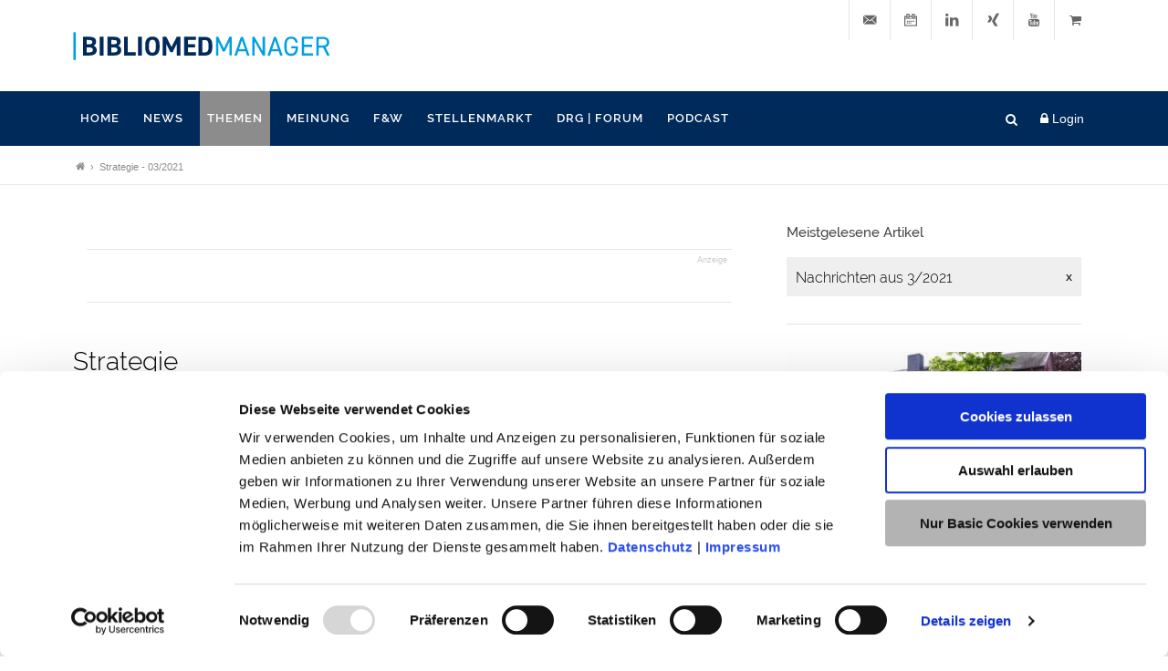

--- FILE ---
content_type: text/html; charset=utf-8
request_url: https://www.bibliomedmanager.de/strategie/2021/03
body_size: 11545
content:
<!DOCTYPE html>
<html dir="ltr" lang="de-DE">
<head>

<meta charset="utf-8">
<!-- 
	- - - - - - - - - - - - - - - - - - - - - - - - - - - - - - - - - - - - - - - - - - - - - - - - - - - - -
	
	                                                   .:/+//-`        `-:/++/:`
	                                                `+yhhhhhhhhy+-  `:oyhhhhhhhhs:
	                                               .yhhhhhhhhhhhhhs+yhhhhhhhhhhhhh+
	yMMMMMN`  +MMMMMy   dMMMMM` dMMMMMMMMMMMMMd    shhhhhhhhhhhhhhhhhhhhhhhhhhhhhhh-
	 yMMMMN`  +MMMMMy   dMMMMm` dMMMMMMMMMMMMMd    hhhhhhhhhhhhhhhhhhhhhhhhhhhhhhhh/
	 .NMMMMo  dMMMMMM. -MMMMM/  dMMMMd             yhhhhhhhhhhhhhhhhhhhhhhhhhhhhhhh:
	  oMMMMN`-MMMMMMMs yMMMMm   dMMMMs             :hhhhhhhhhhhhhhhhhhhhhhhhhhhhhhs`
	  `mMMMMoyMMMMMMMN-MMMMM/   dMMMMNmmmmm+        /hhhhhhhhhhhhhhhhhhhhhhhhhhhhy.
	   /MMMMNNMMMsMMMMNMMMMd    dMMMMMMMMMM+         :yhhhhhhhhhhhhhhhhhhhhhhhhho`
	    dMMMMMMMN`dMMMMMMMM:    dMMMMh                .ohhhhhhhhhhhhhhhhhhhhhhy:`
	    -MMMMMMMy /MMMMMMMd     dMMMMs                  -shhhhhhhhhhhhhhhhhhy+`
	     yMMMMMM: `NMMMMMM:     dMMMMNddddddddy          `-ohhhhhhhhhhhhhhy+.
	     .NMMMMm   sMMMMMh      dMMMMMMMMMMMMMd            `-oyhhhhhhhhhy/.
	                                                          -oyhhhhhs/`
	                                                            .+yhs:`
	                                                              .:.
	           MMMMMMMMMMMMMMMM :NMMMMo   .mMMMMh` sMMMMMMMMMMMNd      hNMMMMMMMNdo    MMMMMMMMMMMMMs
	           mmmmmMMMMMNmmmmm  /MMMMM: `hMMMMd`  sMMMMMmmmmMMMMMs   MMMMMmdmNMMMMd   mmmmmNMMMMMMMs
	                dMMMMs        +MMMMN.sMMMMd.   sMMMMd    oMMMMM :MMMMM/`  -mMMMMs     -odMMMMNdo.
	                dMMMMo         oMMMMmMMMMm.    sMMMMd    oMMMMM +MMMMM     yMMMMd    yMMMMMMMd/`
	                dMMMMo          sMMMMMMMN.     sMMMMMmmmNMMMMN  +MMMMM     yMMMMd    -dMNmNMMMMd.
	                dMMMMo           yMMMMMN-      sMMMMMMMMMMNmy   +MMMMM     yMMMMd          hMMMMh
	                dMMMMo            MMMMMo       sMMMMm           /MMMMM.    dMMMMh  hhhhs   sMMMMN
	                dMMMMo            MMMMM+       sMMMMd           `mMMMMms+odMMMMM:  MMMMMy+sMMMMMs
	                dMMMMo            MMMMM+       sMMMMd            `yMMMMMMMMMMMm:   /mMMMMMMMMMNs
	                dMMMMo            MMMMM+       sMMMMd              .+ydmmmmho-      /sdmmmmmdy+`
	
	
	
	Auch unter der Haube geht’s bei uns mit Leidenschaft zu.
	© SCHAFFRATH ⋅|⋅ Deine TYPO3-Agentur ⋅|⋅ www.schaffrath.de/digital
	
	✔erfahren  ✔agil  ✔zertifiziert  ✔partnerschaftlich
	
	- - - - - - - - - - - - - - - - - - - - - - - - - - - - - - - - - - - - - - - - - - - - - - - - - - - - -

	This website is powered by TYPO3 - inspiring people to share!
	TYPO3 is a free open source Content Management Framework initially created by Kasper Skaarhoj and licensed under GNU/GPL.
	TYPO3 is copyright 1998-2026 of Kasper Skaarhoj. Extensions are copyright of their respective owners.
	Information and contribution at https://typo3.org/
-->


<link rel="shortcut icon" href="/typo3conf/ext/lns_sitepackage_bibman/Resources/Public/Images/favicon.ico" type="image/vnd.microsoft.icon">
<title>Strategie - 03/2021</title>
<meta name="generator" content="TYPO3 CMS" />
<meta name="description" content="Krankenhausmanagement: Alle Artikel aus dem Ressort Strategie " />
<meta name="keywords" content="Krankenhaus, Krankenhäuser, Klinik, Kliniken, Gesundheitswesen, Gesundheitswirtschaft, Medizin, Krankenkassen, Gesundheitspolitik, f&amp;w, führen und wirtschaften im Krankenhaus, Krankenhauspolitik, Gesundheitsreform" />
<meta name="robots" content="noindex,follow" />
<meta name="viewport" content="width=device-width, initial-scale=1.0001, minimum-scale=1.0001, maximum-scale=2.0001, user-scalable=yes" />
<meta http-equiv="content-security-policy" content="connect-src 'self' *.cloudfront.net consentcdn.cookiebot.com *.slideslive.com slideslive.com akamaihd.net analytics.edgekey.net bibliomed.de *.bibliomed.de ca.video-cdn.net c.video-cdn.net d.video-cdn.net dl.edge-cdn.net fonts.googleapis.com fonts.gstatic.com ma1081-r.analytics.edgekey.net *.google-analytics.com www.w3.org youtube.com bs.serving-sys.com *.revive-adserver.net track.adform.net *.g.doubleclick.net *.analytics.google.com *.linkedin.com agen-assets.ftstatic.com" />
<meta property="og:site_name" content="BibliomedManager - Fachwissen für Entscheider im Krankenhaus" />
<meta property="og:title" content="Strategie - 03/2021" />
<meta property="og:type" content="article" />
<meta property="og:updated_time" content="2020-07-30T15:28:47+02:00" />
<meta property="og:description" content="Krankenhausmanagement: Alle Artikel aus dem Ressort Strategie " />
<meta name="twitter:title" content="Strategie - 03/2021" />
<meta name="twitter:description" content="Krankenhausmanagement: Alle Artikel aus dem Ressort Strategie " />
<meta name="twitter:card" content="summary" />
<meta name="twitter:type" content="article" />
<meta name="format-detection" content="telephone=no" />
<meta name="access-control-allow-origin" content="www.google-analytics.com" />


<link rel="stylesheet" type="text/css" href="/typo3temp/assets/compressed/merged-b0c741e172a8798bafe7ab0411609a83-3d6906b1d436ecdf2fa1a6d6d0a3866c.css.gzip?1769160831" media="all">



<script src="https://consent.cookiebot.com/uc.js?cbid=f066d473-b441-4c90-8150-5440afb58360&amp;blockingmode=auto&amp;culture=DE" type="text/javascript" async="async"></script>

<script src="/typo3temp/assets/compressed/merged-05030ef40ab410237692c50d37794281-35ad281a2b4dd4d4e54fbcdce8f3e2ac.js.gzip?1769160828"></script>

<script>
/*<![CDATA[*/
/*cookie-consent*/
var tt = 'ga', tracking = false;
/* Google Analytics */
var googleCode = 'UA-46059640-1', ga = null;function trackingInit() {  if(!ga) {    (function(i,s,o,g,r,a,m){i['GoogleAnalyticsObject']=r;i[r]=i[r]||function(){    (i[r].q=i[r].q||[]).push(arguments)},i[r].l=1*new Date();a=s.createElement(o),    m=s.getElementsByTagName(o)[0];a.async=1;a.src=g;m.parentNode.insertBefore(a,m)    })(window,document,'script','https://www.google-analytics.com/analytics.js','ga');    ga('create', googleCode, 'auto');    ga('set', 'anonymizeIp', true);    ga('require', 'linkid');  }  ga('send', 'pageview');  tracking = true;}
window.addEventListener('CookiebotOnLoad', function() {  window.CookieConsent.mutateEventListeners = false;});function setConsent() {  if (typeof Cookiebot != 'undefined'  && Cookiebot.consent.statistics) {trackingInit();  }}window.addEventListener('CookiebotOnAccept', setConsent);setConsent()
/* extended tracking */
var analyse = document.createElement('script');analyse.src = '/typo3conf/ext/lns_cookiebot/Resources/Public/JavaScript/analyse.js';document.head.appendChild(analyse);

/*]]>*/
</script>


            <style>
                .newsimage img { width: 100%; }
                .newsimage .focuspoint img { width: 100%;}
            </style><script data-cookieconsent="ignore" src="/typo3conf/ext/lns_sitepackage_bibman/Resources/Public/Vendor/Jquery/jquery-2.2.2.min.js"></script>            <!-- Google tag (gtag.js) -->
            <script async src="https://www.googletagmanager.com/gtag/js?id=G-XKV4J3N0V8" type="text/plain" data-cookieconsent="statistics, marketing"></script>
            <script type="text/plain" data-cookieconsent="statistics, marketing">
            window.dataLayer = window.dataLayer || [];
            function gtag(){dataLayer.push(arguments);}
            gtag('js', new Date());
            gtag('config', 'G-XKV4J3N0V8');
            </script>
<link rel="canonical" href="https://www.bibliomedmanager.de/strategie/2021/03"/>


</head>
<body class="subpage">

	<a id="top" title="Nach oben"></a>

	
		<div class="body-overlay"></div>
		
	

	<div class="popup-window-welcome">
	<div class="body-overlay-popup"></div>
	<div class="popup-text">
		<div class="close">x</div>
		<!-- sdfsdfsdff:cObject typoscriptObjectPath="lib.welcome" />-->
	</div>
</div>

	

<header class="header sticky-style-2">
	<div class="container">
		<div class="row">
			<div class="col-12 col-sm-6 col-md-6 col-lg-6 col-xl-6">
				<div class="logo">
					
	<div class="header-logo ">
		<a class="logolink standard-logo" href="/">
			
					<img class="logoimage-de" title="BibliomedManager" alt="Logo BibliomedManager" src="/typo3conf/ext/lns_sitepackage_bibman/Resources/Public/Images/logo/Bibliomed_Manager_1zeilig_RGB.svg" width="382" height="42" />
				
		</a>

		
	</div>

				</div>
			</div>
			<div class="col-12 col-sm-6 col-md-6 col-lg-6 col-xl-6 hidden-xs">
				<div id="top-bar">
					<div class="lns-socialbuttons">
						
	<ul>
		
    
        
            <li class="metaitem ">
                <a class="lns-socialbutton" href="/newsletteranmeldung" target="_self">
                    
                    <span class="ts-icon"><i class="icon-email3"></i></span><span class="ts-text">Newsletter</span>
                </a>
            </li>
        
            <li class="metaitem ">
                <a class="lns-socialbutton" href="/veranstaltungen" target="_self">
                    
                    <span class="ts-icon"><i class="icon-calendar"></i></span><span class="ts-text">Veranstaltungen</span>
                </a>
            </li>
        
            <li class="metaitem ">
                <a class="lns-socialbutton" href="https://www.linkedin.com/company/fuw-krankenhaus/" target="_blank">
                    
                    <span class="ts-icon"><i class="icon-linkedin"></i></span><span class="ts-text">Linkedin</span>
                </a>
            </li>
        
            <li class="metaitem ">
                <a class="lns-socialbutton" href="https://www.xing.com/news/pages/bibliomedmanager-873" target="_blank">
                    
                    <span class="ts-icon"><i class="icon-xing"></i></span><span class="ts-text">Xing</span>
                </a>
            </li>
        
            <li class="metaitem ">
                <a class="lns-socialbutton" href="https://www.youtube.com/user/BibliomedVerlag" target="_blank">
                    
                    <span class="ts-icon"><i class="icon-youtube"></i></span><span class="ts-text">YouTube</span>
                </a>
            </li>
        
            <li class="metaitem ">
                <a class="lns-socialbutton" href="https://shop.bibliomed.de" target="_blank">
                    
                    <span class="ts-icon"><i class="icon-shopping-cart"></i></span><span class="ts-text">Shop</span>
                </a>
            </li>
        
    


		
	</ul>

					</div>
				</div>
			</div>
		</div>
	</div>

	<div class="main-nav clearfix stickyelement" style="z-index:10" data-offsetTop="0" data-elementWrapper="#header" data-excludeClasses="mainmenu-isopen">
		<div class="naviarea">
			<div class="container">
				<div class="lns-nav-trigger menu-trigger">
					<div class="bars"></div>
					<div class="bars"></div>
					<div class="bars"></div>
				</div>
				<div class="lns-nav-trigger lns-nav-close-overlay"></div>

				<div class="flex">
					<div class="trigger-part">
						<div id="side-panel-trigger" class="side-panel-trigger">
							
	<i class="icon-lock3"></i> Login

						</div>
						<div class="lns-searchfield clearfix">
							
	<a class="lns-searchfield-trigger clearfix" href="#">
		<i class="icon-search3"></i><i class="icon-line-cross"></i>
	</a>
	<form class="tx-solr-search-form-pi-results" method="get" action="/suche/" accept-charset="utf-8" rel="nofollow">
		<fieldset>
			<input type="text" class="tx-solr-q lns-solr-livesearch" autocomplete="off" name="q" placeholder="Suchbegriff"/>
			<input type="hidden" name="id" value="471" />
		</fieldset>
	</form>
	<div class="lns-solr-livesearchresult hidden">
		<div class="lns-noresult hidden"><p>Es werden keine Suchergebnisse gefunden</p></div>
		<div class="lns-result hidden"></div>
	</div>

						</div>
					</div>

					<nav id="lns-nav">
						<div class="logo hidden-lg hidden-xl">
							
	<div class="header-logo ">
		<a class="logolink standard-logo" href="/">
			
					<img class="logoimage-de" title="BibliomedManager" alt="Logo BibliomedManager" src="/typo3conf/ext/lns_sitepackage_bibman/Resources/Public/Images/logo/Bibliomed_Manager_1zeilig_RGB.svg" width="382" height="42" />
				
		</a>

		
	</div>

						</div>
						<div class="main-menu">
							<ul class="lvl-0">
								


    
        
    
        <li class=" ">
            <a href="/" target="_self">Home</a>
            
        </li>
    

    
        
    
        <li class="sub ">
            <a href="/news-des-tages" target="_self">News</a>
            
                
    
        <ul class="lvl-1">
            
                <li class="menutitle sub-col sub ">
                    <a class="title" href="/news-des-tages" target="_self">News</a>

                    
                    
                    
                    

                    <div>
                        
                            <ul class="lvl-2">
                                
                                    <li class="sub ">
                                        <a href="/news-des-tages" target="_self">
                                        News des Tages
                                        </a>
                                    </li>
                                
                                    <li class="sub ">
                                        <a href="/klinik-personalia" target="_self">
                                        Klinik-Personalia
                                        </a>
                                    </li>
                                
                            </ul>
                        
                    </div>
                </li>
            
                <li class="menutitle sub-col sub ">
                    <a class="title" href="/newsletteranmeldung" target="_self">Newsletter</a>

                    
                    
                    
                    

                    <div>
                        
                            <ul class="lvl-2">
                                
                                    <li class="sub ">
                                        <a href="/newsletteranmeldung" target="_self">
                                        Newsletter abonnieren
                                        </a>
                                    </li>
                                
                            </ul>
                        
                    </div>
                </li>
            
        </ul>
    

            
        </li>
    

    
        
    
        <li class="sub active">
            <a href="/themenseiten" target="_self">Themen</a>
            
                
    
        <ul class="lvl-1">
            
                <li class="menutitle sub-col sub active">
                    <a class="title" href="/politik" target="_self">Rubriken</a>

                    
                    
                    
                    

                    <div>
                        
                            <ul class="lvl-2">
                                
                                    <li class="sub ">
                                        <a href="/politik" target="_self">
                                        Politik
                                        </a>
                                    </li>
                                
                                    <li class="sub active">
                                        <a href="/strategie" target="_self">
                                        Strategie
                                        </a>
                                    </li>
                                
                                    <li class="sub ">
                                        <a href="/controlling" target="_self">
                                        Controlling
                                        </a>
                                    </li>
                                
                                    <li class="sub ">
                                        <a href="/finanzen" target="_self">
                                        Finanzen
                                        </a>
                                    </li>
                                
                                    <li class="sub ">
                                        <a href="/recht" target="_self">
                                        Recht
                                        </a>
                                    </li>
                                
                                    <li class="sub ">
                                        <a href="/psych" target="_self">
                                        Psych
                                        </a>
                                    </li>
                                
                                    <li class="sub ">
                                        <a href="/personal" target="_self">
                                        Personal
                                        </a>
                                    </li>
                                
                                    <li class="sub ">
                                        <a href="/innovation" target="_self">
                                        Innovation
                                        </a>
                                    </li>
                                
                                    <li class="sub ">
                                        <a href="/reha" target="_self">
                                        Reha
                                        </a>
                                    </li>
                                
                            </ul>
                        
                    </div>
                </li>
            
                <li class="menutitle sub-col sub ">
                    <a class="title" href="/themenseiten" target="_self">Themenseiten</a>

                    
                    
                    
                    

                    <div>
                        
                            <ul class="lvl-2">
                                
                                    <li class="sub ">
                                        <a href="/krankenhausreform" target="_self">
                                        Krankenhausreform
                                        </a>
                                    </li>
                                
                                    <li class="sub ">
                                        <a href="/bgm-1" target="_self">
                                        Personal
                                        </a>
                                    </li>
                                
                                    <li class="sub ">
                                        <a href="/notfallversorgung" target="_self">
                                        Notfallversorgung
                                        </a>
                                    </li>
                                
                                    <li class="sub ">
                                        <a href="/themenseiten" target="_self">
                                        Alle Themenseiten
                                        </a>
                                    </li>
                                
                            </ul>
                        
                    </div>
                </li>
            
                <li class="menutitle sub-col sub ">
                    <a class="title" href="/klinikranking" target="_self">Klinikmarkt</a>

                    
                    
                    
                    

                    <div>
                        
                            <ul class="lvl-2">
                                
                                    <li class="sub ">
                                        <a href="/klinikranking" target="_self">
                                        f&amp;w-Curacon-Klinik-Ranking
                                        </a>
                                    </li>
                                
                                    <li class="sub ">
                                        <a href="/fusionsradar" target="_self">
                                        f&amp;w-Curacon-Fusionsradar
                                        </a>
                                    </li>
                                
                            </ul>
                        
                    </div>
                </li>
            
        </ul>
    

            
        </li>
    

    
        
    
        <li class=" ">
            <a href="/meinung" target="_self">Meinung</a>
            
        </li>
    

    
        
    
        <li class="sub ">
            <a href="/zeitschriften" target="_self">f&amp;w</a>
            
                
    
        <ul class="lvl-1">
            
                <li class="menutitle sub-col sub ">
                    <a class="title" href="/zeitschriften/fw" target="_self">f&amp;w</a>

                    
                    
                        <div class="image-navi">

<div class="tx-lns-issuearchive"><a href="/fw/ausgabe/1-2026-ambulantisierung"><img alt="Zeitschriftencover" src="/fileadmin/_processed_/9/f/csm_01_2026_Titel_fuw_rgb_08d58ccfbe.jpg" width="90" height="128" /></a></div>

</div>
                    
                    
                    

                    <div>
                        
                            <ul class="lvl-2">
                                
                                    <li class="sub ">
                                        <a href="/fw/heftarchiv" target="_self">
                                        Heftarchiv
                                        </a>
                                    </li>
                                
                                    <li class="sub ">
                                        <a href="/zeitschriften/fw/fachartikel" target="_self">
                                        Fachartikel
                                        </a>
                                    </li>
                                
                                    <li class="sub ">
                                        <a href="https://shop.bibliomed.de/medien/zeitschriften-management/fuehren-wirtschaften.html" target="_blank">
                                        Abo bestellen
                                        </a>
                                    </li>
                                
                                    <li class="sub ">
                                        <a href="https://bibliomed.de/mediadaten-fw" target="_blank">
                                        Mediadaten
                                        </a>
                                    </li>
                                
                                    <li class="sub ">
                                        <a href="/40-jahre-fundw" target="_self">
                                        40 Jahre f&amp;w
                                        </a>
                                    </li>
                                
                            </ul>
                        
                    </div>
                </li>
            
        </ul>
    

            
        </li>
    

    
        
    
        <li class=" ">
            <a href="/stellenmarkt" target="_self">Stellenmarkt</a>
            
        </li>
    

    
        
    
        <li class=" ">
            <a href="/drgforum/news" target="_self">DRG | FORUM</a>
            
        </li>
    

    
        
    
        <li class=" ">
            <a href="/podcast" target="_self">Podcast</a>
            
        </li>
    

    














							</ul>
							<div class="metanavi mobilemenu hidden-lg hidden-xl">
								
	<ul>
		
    
        
            <li class="metaitem ">
                <a class="lns-socialbutton" href="/newsletteranmeldung" target="_self">
                    
                    <span class="ts-icon"><i class="icon-email3"></i></span><span class="ts-text">Newsletter</span>
                </a>
            </li>
        
            <li class="metaitem ">
                <a class="lns-socialbutton" href="/veranstaltungen" target="_self">
                    
                    <span class="ts-icon"><i class="icon-calendar"></i></span><span class="ts-text">Veranstaltungen</span>
                </a>
            </li>
        
            <li class="metaitem ">
                <a class="lns-socialbutton" href="https://www.linkedin.com/company/fuw-krankenhaus/" target="_blank">
                    
                    <span class="ts-icon"><i class="icon-linkedin"></i></span><span class="ts-text">Linkedin</span>
                </a>
            </li>
        
            <li class="metaitem ">
                <a class="lns-socialbutton" href="https://www.xing.com/news/pages/bibliomedmanager-873" target="_blank">
                    
                    <span class="ts-icon"><i class="icon-xing"></i></span><span class="ts-text">Xing</span>
                </a>
            </li>
        
            <li class="metaitem ">
                <a class="lns-socialbutton" href="https://www.youtube.com/user/BibliomedVerlag" target="_blank">
                    
                    <span class="ts-icon"><i class="icon-youtube"></i></span><span class="ts-text">YouTube</span>
                </a>
            </li>
        
            <li class="metaitem ">
                <a class="lns-socialbutton" href="https://shop.bibliomed.de" target="_blank">
                    
                    <span class="ts-icon"><i class="icon-shopping-cart"></i></span><span class="ts-text">Shop</span>
                </a>
            </li>
        
    


		
	</ul>

							</div>
						</div>
					</nav>
				</div>
			</div>
		</div>
	</div>
</header>


<div class="popup-login">
	<div class="login-overlay">
		<div class="container container-popuplogin">
			<div id="side-panel-trigger-close" class="side-panel-trigger">
				<a href="#"><i class="icon-line-cross"></i></a>
			</div>

			


<div class="side-panel-wrap">
	
	<h2>Login</h2>
	
		<div class="user">
			<div class="fe-login" data-state="user">
				

<div class="sitepackage-extension grid-container-col-1 item-count-3 ">

	<div id="c134406" class="row  with-margin-left-right    ">

		

		
			
			<div class="col-12 col-sm-12 col-md-12 col-lg-12 col-xl-12 grid-element-col grid-element-col-1  ">
				

<div id="c153431" class="lns-sitepackage frame frame-default frame-type-html frame-layout-0    default-margin"><div class=""><style>
.fe-login p.title-h4, .fe-login .welcome {
display: none;
}
</style></div><div class="clearfix"></div></div>



<div id="c120956" class="lns-sitepackage frame frame-default frame-type-textmedia frame-layout-0 lns-js-login-txt   with-margin-left-right"><div class=""><div class="ce-textpic ce-right ce-intext"><div class="ce-bodytext"><p><strong>Sie haben eigene Zugangsdaten?</strong><br> Dann können Sie sich nachfolgend damit einloggen.</p></div></div></div><div class="clearfix"></div></div>



<div id="c121043" class="lns-sitepackage frame frame-default frame-type-felogin_login frame-layout-0    with-margin-left-right"><div class="">

<div class="fe-login login" data-state="!authenticated" style="display: none">
    

    

    <div class="status">
        
                <p class="title-h4">
User login

</p>
                <p class="welcome">
Enter your username and password here in order to log in on the website

</p>
            
    </div>

    
            <form target="_top" action="/login" method="POST">
                
    <fieldset>
        <legend class="hidden">Login</legend>

        <div class="input-fields">
            <div>
                <label>
                    Benutzername:
                    <input type="text" name="user" />
                </label>
            </div>
        </div>
        <div class="input-fields">
            <div>
                <label>
                    Passwort:
                    <input data-rsa-encryption="" type="password" name="pass" value="" />
                </label>
            </div>
        </div>

        

        <div>
            <input type="submit" value="Login" name="submit" />
        </div>

        <div class="felogin-hidden">
            <input type="hidden" name="logintype" value="login" />
            <input type="hidden" name="pid" value="255@91bba80756ac43dee7aa82170e83451f4aff1a08" />
            
            
            
            

            
        </div>
    </fieldset>

            </form>
        
    
        <a href="/login/passwort-vergessen">
            
Passwort vergessen?


        </a>

        
    
</div>



<div class="fe-login logout" data-state="authenticated" style="display: none">
    

    <div class="status">
        <p class="title-h3">
Aktueller Status

</p>
        <p class="hidden">


</p>
    </div>

    <form method="post" target="_top" action="/login?tx_felogin_login%5Baction%5D=login&amp;tx_felogin_login%5Bcontroller%5D=Login&amp;cHash=97d056678bcd455ddda17ebb5cbf0dce">
<div>
<input type="hidden" name="__referrer[@extension]" value="Felogin" />
<input type="hidden" name="__referrer[@controller]" value="Login" />
<input type="hidden" name="__referrer[@action]" value="login" />
<input type="hidden" name="__referrer[arguments]" value="YTowOnt94fe2b4421ac4c75b9d56e8ea1561262628fd2be4" />
<input type="hidden" name="__referrer[@request]" value="{&quot;@extension&quot;:&quot;Felogin&quot;,&quot;@controller&quot;:&quot;Login&quot;,&quot;@action&quot;:&quot;login&quot;}21d2980d1bb07609ff9cd0068b9f342886835f9e" />
<input type="hidden" name="__trustedProperties" value="{&quot;submit&quot;:1,&quot;logintype&quot;:1,&quot;pid&quot;:1}aec04021e9b57addbf194e683f73d05da71574ed" />
</div>

        <fieldset>
            <legend class="hidden">Logout</legend>

            <div>Benutzername: <span data-field="user.username">username</span></div>

            <div class="absenden">
                <input type="submit" value="Logout" name="submit" />
            </div>

            <div class="felogin-hidden">
                <input type="hidden" name="logintype" value="logout" />
                <input type="hidden" name="pid" value="255@91bba80756ac43dee7aa82170e83451f4aff1a08" />
            </div>
        </fieldset>
    </form>
</div>

<div data-state="authenticated" style="display: none">
    <hr />
    <div data-state="!user.cannot_edit_userprofile" style="display: none">
        <div class="frame-space-before-m edit-profile">
            <p class="title-h3">Profil ändern</p>

            <div class="absenden">
                <a href="/login/userdaten-bearbeiten"><div class="btn btn-grey">Passwort ändern</div></a>
            </div>
        </div>
    </div>
    <div data-state="user.is_iprange_user" style="display: none">
        <p class="title-h3">Willkommen</p>
        <p><strong data-field="user.company">user.company</strong></p>

        <div data-state="user.welcome_message" style="display: none">
            <p data-field="user.welcome_message">user.welcome_message</p>
        </div>
        <div data-state="!user.welcome_message" style="display: none">
            <p>Sie haben über Ihr Firmennetzwerk freien Zugang zu allen Premium-Inhalten.</p>
        </div>

        <div data-state="user.can_register_new_users" style="display: none">
            <p>Registrieren Sie hier einen Benutzer, um die Inhalte auch außerhalb Ihres Firmennetzwerk lesen zu können.</p>
            <div class="absenden">
                <button class="btn btn-primary">Benutzer registrieren...</button>
            </div>
        </div>
    </div>
    <div data-state="!user.is_iprange_user" style="display: none">
        <div data-state="user.welcome_message" style="display: none">
            <p data-field="user.welcome_message">user.welcome_message</p>
        </div>
    </div>
</div>

<div class="absenden" data-type="ipLoginButton" style="display: none">
    <form method="get" action="" >
        <input type="submit" class="btn btn-primary" onClick="LNS.util.setCookie('lns_state', 'ip-on');" value="Login als Institutsuser">
    </form>
</div>


</div><div class="clearfix"></div></div>


				
			</div>
		
	</div>
</div>



			</div>

		</div>
	
</div>



		</div>
	</div>
</div>















	


		<div class="breadcrumbarea clearfix">
			<div class="container">
					<ul itemscope itemtype="http://schema.org/BreadcrumbList"><li class="home"><a href="/" title="Link zur Seite BibliomedManager - Fachwissen für Entscheider im Krankenhaus"><i class="icon-home2"></i><span>Link zur Seite BibliomedManager - Fachwissen für Entscheider im Krankenhaus</span></a></li><li itemscope itemtype="http://schema.org/ListItem" itemprop="itemListElement"><span itemscope itemtype="http://schema.org/Thing" itemprop="item" itemid="/strategie/2021/03"><span itemprop="name">Strategie - 03/2021</span></span><meta itemprop="position" content="1" /></li></ul>
				<div class="clearfix"></div>
			</div>
		</div>
	




	<main id="content" class="main template-">
		<div class="container">
			

			<!--TYPO3SEARCH_begin-->
			<div class="row">
				<div class="col-12 col-sm-12 col-md-12 col-lg-8 col-xl-8 fullwidth-print">
					

<div class="sitepackage-extension grid-container-col-1 item-count-2 ">

	<div id="c138947" class="row  with-margin-left-right    ">

		

		
			
			<div class="col-12 col-sm-12 col-md-12 col-lg-12 col-xl-12 grid-element-col grid-element-col-1  ">
				

<div id="c138945" class="lns-sitepackage frame frame-default frame-type-shortcut frame-layout-0 frame-space-after-s  hidden-md hidden-lg hidden-xl hidden-print  with-margin-left-right"><div class=""><div class="  hidden-md hidden-lg hidden-xl hidden-print"><div class="  with-margin-left-right"><div class="lns-banners-zone "><div class="lns_banner_htmlbanner  text-on"><!-- Revive Adserver Hosted edition - Ad Management Asynchronous JS Tag - Generated with Revive Adserver v5.0.5 --><br /><ins data-revive-zoneid="5860" data-revive-target="_blank" data-revive-id="727bec5e09208690b050ccfc6a45d384"></ins></div></div></div></div></div><div class="clearfix"></div></div>



<div id="c138946" class="lns-sitepackage frame frame-default frame-type-shortcut frame-layout-0 frame-space-before-s frame-space-after-m  hidden-xs hidden-sm  with-margin-left-right"><div class=""><div class="  hidden-xs hidden-sm"><div class="  with-margin-left-right"><div class="lns-banners-zone  sticky-banner"><div class="lns_banner_htmlbanner  text-on"><!-- Revive Adserver Hosted edition Asynchronous JS Tag - Generated with Revive Adserver v5.5.2 --><br /><ins data-revive-zoneid="21704" data-revive-id="727bec5e09208690b050ccfc6a45d384"></ins><br /><script async src="//servedby.revive-adserver.net/asyncjs.php"></script></div></div></div></div></div><div class="clearfix"></div></div>


				
			</div>
		
	</div>
</div>




<div id="c133437" class="lns-sitepackage frame frame-default frame-type-textmedia frame-layout-0    with-margin-left-right"><div class=""><h1 class="">
				Strategie
			</h1><div class="ce-textpic ce-center ce-above"></div></div><div class="clearfix"></div></div>



<div id="c133469" class="lns-sitepackage frame frame-default frame-type-textmedia frame-layout-0    with-margin-left-right"><div class=""><div class="fancy-title title-border"><h2 class="">
					Krankenhausmanagement, Organisation und Prozesse
				</h2></div><div class="ce-textpic ce-center ce-above"></div></div><div class="clearfix"></div></div>



<div class="lns-sitepackage frame-type-list frame-layout-0     with-margin-left-right"><div class=""><div class="news"><!--TYPO3SEARCH_end--><div class="news-menu-view archiv-month clearfix"><p class="title-h3">Nachrichten aus 3/2021</p><div class="close"><a href="/strategie">x</a></div></div><div class="newslist category-26" id="news-container-133449" data-visible="9" data-category="26"><div class="template-layout-1  showmore" data-step="9" ><div class="showmore-item news-item newslist-columns- "><article class="article first clearfix articletype-Tx_LnsIssuearchive_Article"><a href="/fw/artikel/42838-anders-als-geplant"><div class="teaser flex with-image"><div class="newsimage"><figure><div class="image-height"><img title="Anders als geplant" alt="Anders als geplant" src="/fileadmin/_processed_/1/d/csm_20190511_gebaeude_salzhausen_schleutker_franke_c7b54e51c1.jpg" loading="lazy" class="focus" /><div class="icon-hover"><div class="overlay"></div><div class="overlay-icon"><i class="icon-lock3"></i></div></div></div></figure></div><div class="newstext"><div><div class="subtitle"><span class="rubrik">Serie: post mortem</span></div><h2 class="premium">Anders als geplant</h2><div class="additional-info-wrap"><ul class="meta clearfix"><li><span class="news-list-category">Strategie</span></li><li>Ausgabe 4/2021</li></ul></div><div class="teaser-text"><p>
                    
                        Es ist der Klassiker: Nach der Klinikschließung soll ein Gesundheitszentrum ins Gebäude einziehen, aber dann finden sich dafür keine Ärzte. So auch im niedersächsischen Salzhausen. Doch dort haben die Johanniter einen Großteil des Hauses übernommen und vermarkten den Standort als ihren – ein Teilerfolg.&hellip;</p></div></div><div class="btn btn-pure">
		Weiterlesen
	</div></div></div><div class="clearfix"></div></a></article></div><div class="showmore-item news-item newslist-columns- "><article class="article clearfix articletype-Tx_LnsIssuearchive_Article"><a href="/fw/artikel/42837-aus-der-ersten-welle-gelernt"><div class="teaser flex with-image"><div class="newsimage"><figure><div class="image-height"><img title="Aus der ersten Welle gelernt" alt="Aus der ersten Welle gelernt" src="/fileadmin/_processed_/2/1/csm_gettyimages_1211544068_6e1b31edef.jpg" loading="lazy" class="focus" /><div class="icon-hover"><div class="overlay"></div></div></div></figure></div><div class="newstext"><div><div class="subtitle"><span class="rubrik">Corona-Pandemie</span></div><h2>Aus der ersten Welle gelernt</h2><div class="additional-info-wrap"><ul class="meta clearfix"><li><span class="news-list-category">Strategie</span></li><li>Ausgabe 4/2021</li></ul></div><div class="teaser-text"><p>
                    
                        Die Initiative Qualitätsmedizin e.V. (IQM) hat das Leistungsgeschehen des Jahres 2020 während der Corona-Pandemie in 431 Krankenhäusern analysiert und über sechs Millionen stationäre Fälle ausgewertet. Ein zentrales Ergebnis: Die Inanspruchnahme der Intensivmedizin und die Häufigkeit der Beatmung sind&hellip;</p></div></div><div class="btn btn-pure">
		Weiterlesen
	</div></div></div><div class="clearfix"></div></a></article></div><div class="showmore-item news-item newslist-columns- "><article class="article clearfix articletype-Tx_LnsIssuearchive_Article"><a href="/fw/artikel/42833-hart-am-limit"><div class="teaser flex with-image"><div class="newsimage"><figure><div class="image-height"><img title="Hart am Limit" alt="Hart am Limit" src="/fileadmin/_processed_/6/4/csm_csm_DRG-Forum-2018-WS07-Axel_Paeger_1df35fddee_894380123a.jpg" loading="lazy" class="focus" /><div class="icon-hover"><div class="overlay"></div></div></div></figure></div><div class="newstext"><div><div class="subtitle"><span class="rubrik">Vorstandsvorlage</span></div><h2>Hart am Limit</h2><div class="additional-info-wrap"><ul class="meta clearfix"><li><span class="news-list-category">Meinung</span></li><li>Ausgabe 4/2021</li></ul></div><div class="teaser-text"><p>
                    
                        Es läuft doch etwas schief, wenn das Gros der Covid-19-Patient:innen durch das lokale Krankenhaus versorgt wird, welches dadurch notwendige planbare Eingriffe verschieben muss und trotzdem keine ausreichende finanzielle Vergütung erhält. Allein am Ameos Klinikum Bernburg wurden über längere Zeiträume&hellip;</p></div></div><div class="btn btn-pure">
		Weiterlesen
	</div></div></div><div class="clearfix"></div></a></article></div><div class="showmore-item news-item newslist-columns- "><article class="article clearfix articletype-Tx_LnsIssuearchive_Article"><a href="/fw/artikel/42754-marathon-zur-exzellenz"><div class="teaser flex with-image"><div class="newsimage"><figure><div class="image-height"><img title="Marathon zur Exzellenz" alt="Marathon zur Exzellenz" src="/fileadmin/_processed_/1/f/csm_brase_vordenkerin2021_klinikumdarmstadt01_75a866f697.jpg" loading="lazy" class="focus" /><div class="icon-hover"><div class="overlay"></div></div></div></figure></div><div class="newstext"><div><div class="subtitle"><span class="rubrik">Vordenkerin 2021</span></div><h2>Marathon zur Exzellenz</h2><div class="additional-info-wrap"><ul class="meta clearfix"><li><span class="news-list-category">Strategie</span></li><li>Ausgabe 4/2021</li></ul></div><div class="teaser-text"><p>
                    
                        Sabine Brase ist Vordenkerin 2021. Die Preisträgerin professionalisiert und modernisiert seit vielen Jahren die Pflege im Krankenhaus. Davon profitieren nicht nur Kliniken und Patienten. Die Jury würdigt auch ihren bedeutenden Beitrag zur Lösung der gesamtgesellschaftlichen Probleme der Pflege.
        &hellip;</p></div></div><div class="btn btn-pure">
		Weiterlesen
	</div></div></div><div class="clearfix"></div></a></article></div></div></div><!--TYPO3SEARCH_begin--></div></div><div class="clearfix"></div></div>


				</div>

				<div class="col-12 col-sm-12 col-md-12 col-lg-4 col-xl-4 teasercolumn">
					

<div class="sitepackage-extension grid-container-col-1 item-count-2 ">

	<div id="c138786" class="row  with-margin-left-right    frame-space-after-s ">

		

		
			
			<div class="col-12 col-sm-12 col-md-12 col-lg-12 col-xl-12 grid-element-col grid-element-col-1  ">
				

<div id="c138784" class="lns-sitepackage frame frame-default frame-type-textmedia frame-layout-0    with-margin-left-right"><div class=""><h4 class="">
				Meistgelesene Artikel
			</h4><div class="ce-textpic ce-right ce-intext"></div></div><div class="clearfix"></div></div>



<div class="lns-sitepackage frame-type-list frame-layout-0     with-margin-left-right"><div class=""><div class="news"><!--TYPO3SEARCH_end--><div class="news-menu-view archiv-month clearfix"><p class="title-h3">Nachrichten aus 3/2021</p><div class="close"><a href="/strategie">x</a></div></div><div class="newslist category-26" id="news-container-138785" data-visible="9" data-category="26"><div class="template-layout-2 small  showmore" data-step="9"  ><div class="showmore-item news-item newslist-columns- "><article class="article clearfix articletype-Tx_LnsIssuearchive_Article"><a href="/fw/artikel/42838-anders-als-geplant"><div class="teaser"><div class="newstext"><div class="newsimage"><figure><div class="image-height"><img title="Anders als geplant" alt="Anders als geplant" src="/fileadmin/_processed_/1/d/csm_20190511_gebaeude_salzhausen_schleutker_franke_c7b54e51c1.jpg" loading="lazy" class="focus" /><div class="icon-hover"><div class="overlay"></div><div class="overlay-icon"><i class="icon-lock3"></i></div></div></div></figure></div><div class="subtitle"><span class="rubrik">Serie: post mortem</span></div><h3 class="premium">Anders als geplant</h3><div class="additional-info-wrap"><ul class="meta clearfix"><li><span class="news-list-category">Strategie</span></li><li>Ausgabe 4/2021</li></ul></div></div></div><div class="clearfix"></div></a></article></div><div class="showmore-item news-item newslist-columns- "><article class="article clearfix articletype-Tx_LnsIssuearchive_Article"><a href="/fw/artikel/42837-aus-der-ersten-welle-gelernt"><div class="teaser"><div class="newstext"><div class="newsimage"><figure><div class="image-height"><img title="Aus der ersten Welle gelernt" alt="Aus der ersten Welle gelernt" src="/fileadmin/_processed_/2/1/csm_gettyimages_1211544068_6e1b31edef.jpg" loading="lazy" class="focus" /><div class="icon-hover"><div class="overlay"></div></div></div></figure></div><div class="subtitle"><span class="rubrik">Corona-Pandemie</span></div><h3>Aus der ersten Welle gelernt</h3><div class="additional-info-wrap"><ul class="meta clearfix"><li><span class="news-list-category">Strategie</span></li><li>Ausgabe 4/2021</li></ul></div></div></div><div class="clearfix"></div></a></article></div><div class="showmore-item news-item newslist-columns- "><article class="article clearfix articletype-Tx_LnsIssuearchive_Article"><a href="/fw/artikel/42754-marathon-zur-exzellenz"><div class="teaser"><div class="newstext"><div class="newsimage"><figure><div class="image-height"><img title="Marathon zur Exzellenz" alt="Marathon zur Exzellenz" src="/fileadmin/_processed_/1/f/csm_brase_vordenkerin2021_klinikumdarmstadt01_75a866f697.jpg" loading="lazy" class="focus" /><div class="icon-hover"><div class="overlay"></div></div></div></figure></div><div class="subtitle"><span class="rubrik">Vordenkerin 2021</span></div><h3>Marathon zur Exzellenz</h3><div class="additional-info-wrap"><ul class="meta clearfix"><li><span class="news-list-category">Strategie</span></li><li>Ausgabe 4/2021</li></ul></div></div></div><div class="clearfix"></div></a></article></div></div></div><!--TYPO3SEARCH_begin--></div></div><div class="clearfix"></div></div>


				
			</div>
		
	</div>
</div>




<div id="c138900" class="lns-sitepackage frame frame-default frame-type-shortcut frame-layout-0 frame-space-after-s    with-margin-left-right"><div class=""><div class="  hidden-xs hidden-sm"><div class="  with-margin-left-right"><div class="lns-banners-zone "><div class="lns_banner_htmlbanner  text-on"><!-- Revive Adserver Hosted edition - Ad Management Asynchronous JS Tag - Generated with Revive Adserver v5.0.5 --><br /><ins data-revive-zoneid="5858" data-revive-target="_blank" data-revive-id="727bec5e09208690b050ccfc6a45d384"></ins></div></div></div></div></div><div class="clearfix"></div></div>



<div class="sitepackage-extension grid-container-col-1 item-count-2 ">

	<div id="c133436" class="row layout-fond-border with-margin-left-right    ">

		

		
			
			<div class="col-12 col-sm-12 col-md-12 col-lg-12 col-xl-12 grid-element-col grid-element-col-1  ">
				

<div id="c133434" class="lns-sitepackage frame frame-default frame-type-textmedia frame-layout-0    "><div class=""><h4 class="">
				Archiv (Thema: Strategie)
			</h4><div class="ce-textpic ce-right ce-intext"></div></div><div class="clearfix"></div></div>



<div class="lns-sitepackage frame-type-list frame-layout-0     with-margin-left-right"><div class=""><div class="news"><div class="news-menu-view"><div class="lns-widgets-accordion-container single-page-mode height-style-auto collapsible respect-set-focus clearfix"><div class="title-h3 title lns-widgets-accordion-header"><i class="closed icon-angle-down"></i><i class="open icon-angle-right"></i>
					2026
				</div><div class="lns-widgets-accordion-item content clearfix"><ul><li><a href="/strategie/2026/01">January </a></li></ul></div><div class="title-h3 title lns-widgets-accordion-header"><i class="closed icon-angle-down"></i><i class="open icon-angle-right"></i>
					2025
				</div><div class="lns-widgets-accordion-item content clearfix"><ul><li><a href="/strategie/2025/12">December </a></li><li><a href="/strategie/2025/11">November </a></li><li><a href="/strategie/2025/10">October </a></li><li><a href="/strategie/2025/09">September </a></li><li><a href="/strategie/2025/08">August </a></li><li><a href="/strategie/2025/07">July </a></li><li><a href="/strategie/2025/06">June </a></li><li><a href="/strategie/2025/05">May </a></li><li><a href="/strategie/2025/04">April </a></li><li><a href="/strategie/2025/03">March </a></li><li><a href="/strategie/2025/01">January </a></li></ul></div><div class="title-h3 title lns-widgets-accordion-header"><i class="closed icon-angle-down"></i><i class="open icon-angle-right"></i>
					2024
				</div><div class="lns-widgets-accordion-item content clearfix"><ul><li><a href="/strategie/2024/12">December </a></li><li><a href="/strategie/2024/11">November </a></li><li><a href="/strategie/2024/10">October </a></li><li><a href="/strategie/2024/09">September </a></li><li><a href="/strategie/2024/08">August </a></li><li><a href="/strategie/2024/07">July </a></li><li><a href="/strategie/2024/06">June </a></li><li><a href="/strategie/2024/05">May </a></li><li><a href="/strategie/2024/04">April </a></li><li><a href="/strategie/2024/03">March </a></li><li><a href="/strategie/2024/02">February </a></li><li><a href="/strategie/2024/01">January </a></li></ul></div><div class="title-h3 title lns-widgets-accordion-header"><i class="closed icon-angle-down"></i><i class="open icon-angle-right"></i>
					2023
				</div><div class="lns-widgets-accordion-item content clearfix"><ul><li><a href="/strategie/2023/12">December </a></li><li><a href="/strategie/2023/11">November </a></li><li><a href="/strategie/2023/10">October </a></li><li><a href="/strategie/2023/09">September </a></li><li><a href="/strategie/2023/08">August </a></li><li><a href="/strategie/2023/07">July </a></li><li><a href="/strategie/2023/06">June </a></li><li><a href="/strategie/2023/05">May </a></li><li><a href="/strategie/2023/04">April </a></li><li><a href="/strategie/2023/03">March </a></li><li><a href="/strategie/2023/02">February </a></li><li><a href="/strategie/2023/01">January </a></li></ul></div><div class="title-h3 title lns-widgets-accordion-header"><i class="closed icon-angle-down"></i><i class="open icon-angle-right"></i>
					2022
				</div><div class="lns-widgets-accordion-item content clearfix"><ul><li><a href="/strategie/2022/12">December </a></li><li><a href="/strategie/2022/11">November </a></li><li><a href="/strategie/2022/10">October </a></li><li><a href="/strategie/2022/09">September </a></li><li><a href="/strategie/2022/08">August </a></li><li><a href="/strategie/2022/07">July </a></li><li><a href="/strategie/2022/06">June </a></li><li><a href="/strategie/2022/05">May </a></li><li><a href="/strategie/2022/04">April </a></li><li><a href="/strategie/2022/03">March </a></li><li><a href="/strategie/2022/02">February </a></li><li><a href="/strategie/2022/01">January </a></li></ul></div><div class="title-h3 title lns-widgets-accordion-header"><i class="closed icon-angle-down"></i><i class="open icon-angle-right"></i>
					2021
				</div><div class="lns-widgets-accordion-item content clearfix active"><ul><li><a href="/strategie/2021/12">December </a></li><li><a href="/strategie/2021/11">November </a></li><li><a href="/strategie/2021/10">October </a></li><li><a href="/strategie/2021/09">September </a></li><li><a href="/strategie/2021/08">August </a></li><li><a href="/strategie/2021/07">July </a></li><li><a href="/strategie/2021/06">June </a></li><li><a href="/strategie/2021/05">May </a></li><li class="itemactive"><a href="/strategie/2021/03">March </a></li><li><a href="/strategie/2021/02">February </a></li><li><a href="/strategie/2021/01">January </a></li></ul></div><div class="title-h3 title lns-widgets-accordion-header"><i class="closed icon-angle-down"></i><i class="open icon-angle-right"></i>
					2020
				</div><div class="lns-widgets-accordion-item content clearfix"><ul><li><a href="/strategie/2020/12">December </a></li><li><a href="/strategie/2020/11">November </a></li><li><a href="/strategie/2020/10">October </a></li><li><a href="/strategie/2020/09">September </a></li><li><a href="/strategie/2020/08">August </a></li><li><a href="/strategie/2020/07">July </a></li><li><a href="/strategie/2020/06">June </a></li><li><a href="/strategie/2020/05">May </a></li><li><a href="/strategie/2020/04">April </a></li><li><a href="/strategie/2020/03">March </a></li><li><a href="/strategie/2020/02">February </a></li><li><a href="/strategie/2020/01">January </a></li></ul></div><div class="title-h3 title lns-widgets-accordion-header"><i class="closed icon-angle-down"></i><i class="open icon-angle-right"></i>
					2019
				</div><div class="lns-widgets-accordion-item content clearfix"><ul><li><a href="/strategie/2019/12">December </a></li><li><a href="/strategie/2019/11">November </a></li><li><a href="/strategie/2019/10">October </a></li><li><a href="/strategie/2019/09">September </a></li><li><a href="/strategie/2019/08">August </a></li><li><a href="/strategie/2019/07">July </a></li><li><a href="/strategie/2019/06">June </a></li><li><a href="/strategie/2019/04">April </a></li><li><a href="/strategie/2019/03">March </a></li><li><a href="/strategie/2019/01">January </a></li></ul></div><div class="title-h3 title lns-widgets-accordion-header"><i class="closed icon-angle-down"></i><i class="open icon-angle-right"></i>
					2018
				</div><div class="lns-widgets-accordion-item content clearfix"><ul><li><a href="/strategie/2018/12">December </a></li><li><a href="/strategie/2018/11">November </a></li><li><a href="/strategie/2018/10">October </a></li><li><a href="/strategie/2018/09">September </a></li><li><a href="/strategie/2018/08">August </a></li><li><a href="/strategie/2018/07">July </a></li><li><a href="/strategie/2018/06">June </a></li><li><a href="/strategie/2018/05">May </a></li><li><a href="/strategie/2018/04">April </a></li><li><a href="/strategie/2018/02">February </a></li><li><a href="/strategie/2018/01">January </a></li></ul></div><div class="title-h3 title lns-widgets-accordion-header"><i class="closed icon-angle-down"></i><i class="open icon-angle-right"></i>
					2017
				</div><div class="lns-widgets-accordion-item content clearfix"><ul><li><a href="/strategie/2017/11">November </a></li><li><a href="/strategie/2017/07">July </a></li><li><a href="/strategie/2017/06">June </a></li><li><a href="/strategie/2017/05">May </a></li><li><a href="/strategie/2017/04">April </a></li><li><a href="/strategie/2017/03">March </a></li><li><a href="/strategie/2017/02">February </a></li><li><a href="/strategie/2017/01">January </a></li></ul></div><div class="title-h3 title lns-widgets-accordion-header"><i class="closed icon-angle-down"></i><i class="open icon-angle-right"></i>
					2016
				</div><div class="lns-widgets-accordion-item content clearfix"><ul><li><a href="/strategie/2016/12">December </a></li><li><a href="/strategie/2016/08">August </a></li><li><a href="/strategie/2016/07">July </a></li><li><a href="/strategie/2016/05">May </a></li><li><a href="/strategie/2016/04">April </a></li><li><a href="/strategie/2016/03">March </a></li><li><a href="/strategie/2016/02">February </a></li></ul></div></div></div></div></div><div class="clearfix"></div></div>


				
			</div>
		
	</div>
</div>



				</div>
			</div>
			<!--TYPO3SEARCH_end-->

            
    
            <div class="banner-skyscraper">
                




    <div class="  with-margin-left-right">


    
        <div class="lns-banners-zone  sticky-banner">
            <div class="lns_banner_htmlbanner text-off">
                <!-- Revive Adserver Hosted edition - Ad Management Asynchronous JS Tag - Generated with Revive Adserver v5.0.5 --><br />
<ins data-revive-zoneid="5861" data-revive-target="_blank" data-revive-id="727bec5e09208690b050ccfc6a45d384"></ins>
            </div>
        </div>
    


    </div>






            </div>
        

		</div>
	</main>

	


<div class="lns-scrolltotop icon-angle-up"></div>

<section class="service clearfix">
    <div class="container">
        <div class="row">
            <div class="col-12 col-sm-12 col-md-12 col-lg-12 col-xl-12">
                <h3 class="hidden">Kontakt zum Kundenservice</h3>
                <p class="title-h3">Kontakt zum Kundenservice</p>
            </div>
            <div class="col-12 col-sm-12 col-md-4 col-lg-4 col-xl-4">
                <div class="row">
                    <div class="col-xs-3 col-sm-2 col-md-2 col-lg-2 col-xl-2">
                        <div class="icon"><i class="icon-call"></i></div>
                    </div>
                    <div class="col-9 col-sm-10 col-md-10 col-lg-10 col-xl-10">
                        <div class="text"><p>Rufen Sie an: <br class="hidden-sm hidden-md hidden-lg" /> <a title="tel:056617344-0" href="tel:056617344-0">0 56 61 / 73 44-0</a><br />
                            Mo - Fr 08:00 bis 17:00 Uhr</p></div>
                    </div>
                </div>
            </div>
            <div class="col-12 col-sm-12 col-md-4 col-lg-4 col-xl-4">
                <div class="row">
                    <div class="col-3 col-sm-2 col-md-2 col-lg-2 col-xl-2">
                        <div class="icon"><i class="icon-email3"></i></div>
                    </div>
                    <div class="col-9 col-sm-10 col-md-10 col-lg-10 col-xl-10">
                        <div class="text"><p>Senden Sie uns eine E-Mail:<br /><a href="mailto:info@bibliomedmanager.de">info@bibliomedmanager.de</a></p></div>
                    </div>
                </div>
            </div>
            <div class="col-12 col-sm-12 col-md-4 col-lg-4 col-xl-4">
                <div class="row">
                    <div class="col-3 col-sm-2 col-md-2 col-lg-2 col-xl-2">
                        <div class="row"><div class="icon"><i class="icon-info"></i></div></div>
                    </div>
                    <div class="col-9 col-sm-10 col-md-10 col-lg-10 col-xl-10">
                        <div class="row"><div class="text"><p>Häufige Fragen und Antworten finden Sie im <a href="/hilfe-bereich">Hilfe-Bereich</a></p></div></div>
                    </div>
                </div>
            </div>
        </div>
    </div>
</section>

<footer class="footer clearfix">
    <div class="container">
        <div class="row">
            <div class="col-12 col-sm-12 col-md-12 col-lg-12 col-xl-12">
                <div id="footerlogo">
                    
    <div class="header-logo ">
        <a class="standard-logo" href="/">
            
                <img title="BibliomedManager" alt="Logo BibliomedManager" src="/typo3conf/ext/lns_sitepackage_bibman/Resources/Public/Images/logo/Bibliomed_Manager_1zeilig_RGB.svg" width="382" height="42" />
            
        </a>
    </div>

                </div>
            </div>
            <div class="col-12 col-sm-7 col-md-7 col-lg-7 col-xl-7">
                <p class="title-h3">Bibliomed-Medizinische Verlagsgesellschaft mbH</p>
                <p class="small">Stadtwaldpark 10 &nbsp;&nbsp;|&nbsp;&nbsp;D-34201 Melsungen<br />
                    Tel. <a title="tel:056617344-0" href="tel:056617344-0">0 56 61 / 73 44-0</a>&nbsp;&nbsp;|&nbsp;&nbsp;Fax 0 56 61/73 44-44<br />
                    E-Mail: <a href="mailto:info@bibliomedmanager.de">info@bibliomedmanager.de</a></p>
            </div>
            <div class="col-12 col-sm-5 col-md-5 col-lg-5 col-xl-5">
                <div class="row">
                    <div class="col-6 col-sm-6 col-md-6 col-lg-6 col-xl-6">
                        <ul>
                            
    
        
            <li class="footeritem ">
                <a href="/kontakt" target="_self">Kontakt</a>
            </li>
        
            <li class="footeritem ">
                <a href="https://bibliomed.de/impressum" target="_blank">Impressum</a>
            </li>
        
            <li class="footeritem ">
                <a href="https://bibliomed.de/barriere-melden/" target="_blank">Barriere melden</a>
            </li>
        
            <li class="footeritem ">
                <a href="https://bibliomed.de/erklaerung-zur-barrierefreiheit/" target="_blank">Erklärung zur Barrierefreiheit</a>
            </li>
        
            <li class="footeritem ">
                <a href="/agb" target="_self">AGB</a>
            </li>
        
            <li class="footeritem ">
                <a href="https://bibliomed.de/datenschutz/" target="_blank">Datenschutz</a>
            </li>
        
            <li class="footeritem ">
                <a href="/hilfe-bereich" target="_self">FAQ</a>
            </li>
        
    

                        </ul>
                    </div>
                    <div class="col-6 col-sm-6 col-md-6 col-lg-6 col-xl-6">
                        <ul>
                            
    
        
            <li class="footeritem ">
                <a href="/abonnent-werden" target="_self">Abonnent werden</a>
            </li>
        
            <li class="footeritem ">
                <a href="https://bibliomed.de/verlagsgesellschaft/#mitarbeiter" target="_blank">Über uns</a>
            </li>
        
    

                        </ul>
                    </div>
                </div>
            </div>
        </div>
    </div>
</footer>





<div class="breakpoint-info">
    <span class="hidden-sm hidden-md hidden-lg hidden-xl">xs</span>
    <span class="hidden-xs hidden-md hidden-lg hidden-xl">sm</span>
    <span class="hidden-xs hidden-sm hidden-lg hidden-xl">md</span>
    <span class="hidden-xs hidden-sm hidden-md hidden-xl">lg</span>
    <span class="hidden-xs hidden-sm hidden-md hidden-lg">xl</span>
</div>



<script data-cookieconsent="ignore" src="/typo3conf/ext/lns_widgets/Resources/Public/JavaScript/Libraries/jquery-ui.min.js"></script><script data-cookieconsent="ignore" src="/typo3conf/ext/lns_widgets/Resources/Public/JavaScript/Frontend/lns_core_ui.js"></script><script data-cookieconsent="ignore" src="/typo3conf/ext/lns_widgets/Resources/Public/JavaScript/Frontend/jquery.magnific-popup.min.js"></script><script data-cookieconsent="ignore" src="/typo3conf/ext/lns_widgets/Resources/Public/JavaScript/Frontend/jquery.flexslider.2.7.2.js"></script><script data-cookieconsent="ignore" src="/typo3conf/ext/lns_sitepackage_bibman/Resources/Public/JavaScript/lns_scripts.js"></script><script data-cookieconsent="ignore" src="/typo3conf/ext/femanager/Resources/Public/JavaScript/Femanager.min.js"></script><script data-cookieconsent="ignore" src="/typo3conf/ext/lns_sitepackage_bibman/Resources/Public/JavaScript/cookiebot/iframe.js"></script><script data-cookieconsent="ignore" src="/typo3conf/ext/lns_sitepackage_bibman/Resources/Public/JavaScript/cookiebot/twitter.js"></script><script data-cookieconsent="ignore" src="/typo3conf/ext/lns_sitepackage_bibman/Resources/Public/JavaScript/focus.js"></script><script data-cookieconsent="ignore" src="/typo3conf/ext/lns_sitepackage_bibman/Resources/Public/JavaScript/viewport.js"></script><script data-cookieconsent="ignore" src="/typo3conf/ext/lns_sitepackage_bibman/Resources/Public/JavaScript/yearaccordion.js"></script><script data-cookieconsent="ignore" src="/typo3conf/ext/lns_sitepackage_bibman/Resources/Public/JavaScript/showmore.js"></script><script data-cookieconsent="ignore" src="/typo3conf/ext/lns_sitepackage_bibman/Resources/Public/JavaScript/revive.js"></script><script data-cookieconsent="ignore" src="/typo3conf/ext/lns_sitepackage_bibman/Resources/Public/JavaScript/viewport_banner.js"></script><script data-cookieconsent="ignore" src="/typo3conf/ext/lns_sitepackage_bibman/Resources/Public/JavaScript/authentication.js"></script>         <script data-cookieconsent="ignore" src="/typo3conf/ext/powermail/Resources/Public/JavaScript/Libraries/jquery.datetimepicker.min.js"></script>
         <script data-cookieconsent="ignore" src="/typo3conf/ext/powermail/Resources/Public/JavaScript/Libraries/parsley.min.js"></script>
         <script data-cookieconsent="ignore" src="/typo3conf/ext/powermail/Resources/Public/JavaScript/Powermail/Tabs.min.js"></script>
         <script data-cookieconsent="ignore" src="/typo3conf/ext/powermail/Resources/Public/JavaScript/Powermail/Form.min.js"></script>

</body>
</html>

--- FILE ---
content_type: application/javascript
request_url: https://www.bibliomedmanager.de/typo3conf/ext/lns_sitepackage_bibman/Resources/Public/JavaScript/viewport_banner.js
body_size: 3962
content:
// coding: utf-8
/** Created by: Udo Schmal | https://www.gocher.me/ */
(function() {
  'use strict';
  // lazy loading banner
  function loadBanner(el) {
    if (el.getAttribute('data-revive-x-id')) {
      console.log('show banner zoneid: ' + el.getAttribute('data-revive-zoneid'));
      el.setAttribute('data-revive-id', el.getAttribute('data-revive-x-id'));
      el.removeAttribute('data-revive-x-id');
      revive();
    }
  }
  // Viewport prototype to trigger event if element moves into viewport the fist time
  function Viewport(els, callback) {
    this.els = els;
    this.callback = callback;
    this.active = false;
    var self = this;
    var hidden = [];
    function alreadyObserved(el) {
      for(var i=0; i<hidden.length; i++) {
        if (el === hidden[i]) {
          return true;
        }
      }
      return false;
    }
    for (var i=0; i < els.length; i++) {
      var el = els[i];
      if (!el.parentNode.style.position) {
        // parent must have position attribute for getBoundingClientRect
        el.parentNode.style.position = 'relative';
      }
      while(el && el.tagName.toLowerCase() !== 'body') {
        if (window.getComputedStyle(el).display === "none") {
          if (!alreadyObserved(el)) {
            hidden.push(el);
            var observer = new MutationObserver(function(mutations) {
              if (mutations[0].target.style.display !== 'none') {
                self.handleEvent();
              }
            });
            observer.observe(el, { attributes: true });
            break;
          }
        }
        el = el.parentNode;
      }
    }
    this.handleEvent.bind(this);
    // is already in viewport after dom ready
    function ready(f){
      /complete|loaded/i.test(document.readyState) ? f() : setTimeout(function(){ready(f);},9);
    }
    ready(function(){self.handleEvent();});
    // add event listener to scroll event to check visibility change
    document.addEventListener('scroll', this, true);
    window.addEventListener('resize', this, true);
    window.addEventListener('orientationchange', this, true);

  }

  Viewport.prototype = {
    // check if element is visible
    isVisible: function (el) {
      var style = window.getComputedStyle(el);
      return !!(el.offsetWidth || el.offsetHeight || el.getClientRects().length);
    },
    // check if element is in viewport
    isInViewport: function (el) {
      var bounding = el.getBoundingClientRect();
      return (
        bounding.bottom >= 0 &&
        bounding.right >= 0 &&
        bounding.top <= (window.innerHeight || document.documentElement.clientHeight) &&
        bounding.left <= (window.innerWidth || document.documentElement.clientWidth)
      );
    },
    // handle the visibility check and the resulting action
    handleEvent: function () {
      if (this.active === false) {
        this.active = true;
        for (var i=0; i < this.els.length; i++) {
          if (this.isInViewport(this.els[i]) && this.isVisible(this.els[i])) {
            this.callback(this.els[i]);
          }
        }
        this.active = false;
      }
    }
  };

  let scripts = document.querySelectorAll('script[src*="servedby.revive-adserver.net/asyncjs.php"]');
  if (scripts.length === 0) {
  // activate viewport for banner loading
    var banner = document.querySelectorAll("ins[data-revive-zoneid]");
    if (banner.length > 0) {
      console.log(banner);
      for (var i=0; i < banner.length; i++) {
        banner[i].setAttribute('data-revive-x-id', banner[i].getAttribute('data-revive-id'));
        banner[i].removeAttribute('data-revive-id');
      }
      new Viewport(banner, loadBanner);
    }
  } else {
    var els = [];
    for (var i=0; i < scripts.length; i++) {
      els.push(scripts[i].parentNode);
    }
    console.log("lazyloading banners does't work with <script async src=\"//servedby.revive-adserver.net/asyncjs.php\"></script> remove it from banner iframe", els);
  }
})();

--- FILE ---
content_type: application/x-javascript
request_url: https://consentcdn.cookiebot.com/consentconfig/f066d473-b441-4c90-8150-5440afb58360/bibliomedmanager.de/configuration.js
body_size: 221
content:
CookieConsent.configuration.tags.push({id:191026407,type:"script",tagID:"",innerHash:"",outerHash:"",tagHash:"4903866290662",url:"",resolvedUrl:"",cat:[3]});CookieConsent.configuration.tags.push({id:191026408,type:"script",tagID:"",innerHash:"",outerHash:"",tagHash:"15946347909925",url:"https://consent.cookiebot.com/uc.js?cbid=f066d473-b441-4c90-8150-5440afb58360&blockingmode=auto&culture=DE",resolvedUrl:"https://consent.cookiebot.com/uc.js?cbid=f066d473-b441-4c90-8150-5440afb58360&blockingmode=auto&culture=DE",cat:[1,4]});CookieConsent.configuration.tags.push({id:191026410,type:"script",tagID:"",innerHash:"",outerHash:"",tagHash:"1055308426455",url:"https://www.bibliomedmanager.de/typo3conf/ext/lns_sitepackage_bibman/Resources/Public/JavaScript/cookiebot/iframe.js",resolvedUrl:"https://www.bibliomedmanager.de/typo3conf/ext/lns_sitepackage_bibman/Resources/Public/JavaScript/cookiebot/iframe.js",cat:[1,2,3,4,5]});CookieConsent.configuration.tags.push({id:191026411,type:"script",tagID:"",innerHash:"",outerHash:"",tagHash:"17433326501642",url:"https://e.video-cdn.net/v2/embed.js",resolvedUrl:"https://e.video-cdn.net/v2/embed.js",cat:[1]});CookieConsent.configuration.tags.push({id:191026414,type:"script",tagID:"",innerHash:"",outerHash:"",tagHash:"5718655915123",url:"",resolvedUrl:"",cat:[3]});

--- FILE ---
content_type: application/javascript
request_url: https://www.bibliomedmanager.de/typo3conf/ext/lns_sitepackage_bibman/Resources/Public/JavaScript/yearaccordion.js
body_size: 3688
content:
/** Accordion with year dropdown */
(function () {
  'use strict';
  function YearAccordion(el) {
    this.element = el;
    this.dropdown = document.getElementById('yeardropdown');
    this.activeYear = 0;
    var self = this, year, i;
    // selectbox
    this.dropdown.addEventListener("change", function () {
      self.doChange(this.options[this.selectedIndex].value);
    }, false);
    // accordion select
    this.len = this.dropdown.options.length;
    for (i = 0; i < this.len; i++) {
      year = this.dropdown.options[i].value;
      document.getElementById('h' + year).addEventListener("click", function (e) {
        var year = this.id.substring(1);
        self.doChange(year);
        self.setSelect(year);
      }, false);
    }
    // year select
    if (window.location.hash == '') {
      for (i = 0; i < this.len; i++) {
        self.setStatus(this.dropdown.options[i].value, (i === 0 ? 'active' : 'inactive'));
        if (i === 0) {
          this.activeYear = this.dropdown.options[i].value;
        }
      }
    } else {
      for (i = 0; i < this.len; i++) {
        year = this.dropdown.options[i].value;
        if (window.location.hash === '#y' + year) {
          this.dropdown.selectedIndex = i;
          self.setStatus(year, 'active');
        } else {
          self.setStatus(year, 'inactive');
        }
      }
      // scroll to window.location.hash
      window.addEventListener('load', function() {
        // wait for lns_scripts.js $(document).ready scrollTo ...
        window.setTimeout(function () {
          var year = parseInt(window.location.hash.substring(2), 10);
          self.scrollToAnchor(year);
        }, 500);
      });
    }
  }
  YearAccordion.prototype = {
    setStatus: function (year, status) {
      var h = document.getElementById('h' + year);
      var y = document.getElementById('y' + year);
      if (status === 'active') {
        h.classList.add('active');
        y.style.display = 'block';
      } else {
        h.classList.remove('active');
        y.style.display = 'none';
      }
    },
    setSelect: function (year) {
      var i;
      for (i = 0; i < this.len; i++) {
        if (year === this.dropdown.options[i].value) {
          this.dropdown.selectedIndex = i;
          break;
        }
      }
    },
    scrollToAnchor: function(year) {
      var node = document.getElementById('h'+year);
      if (node) {
        //console.log(node);
        var to = -70; // sticky header hight
        var from = window.pageYOffset;
        do {
          to += node.offsetTop;
          node = node.offsetParent;
        } while (node);
        if (from != to) {
          if ('scrollBehavior' in document.documentElement.style) {
            window.scrollTo({ top: to, left: 0, behavior: "smooth" });
          } else {
            window.scrollTo(0, to);
          }
        }
      }
    },
    doChange: function (year) {
      if (window.location.hash) {
        var oldyear = parseInt(window.location.hash.substring(2), 10);
        this.setStatus(oldyear, 'inactive');
      } else {
        this.setStatus(this.activeYear, 'inactive');
      }
      this.setStatus(year, 'active');
      window.location.href = window.location.pathname + '#y' + year;
      this.scrollToAnchor(year);
    }
  };

  // get accordion on page
  var i, els = document.getElementsByClassName("yearaccordion"), len = els.length;
  for (i = 0; i < len; i++) {
    // add a onclick eventlistener to year headers and
    // add a onchange eventlistener to year select
    // that handles display of active year
    // this don't breaks viewport (lazy loading) and focus (focus point)
    new YearAccordion(els[i]);
  }
})();


--- FILE ---
content_type: application/javascript
request_url: https://www.bibliomedmanager.de/typo3conf/ext/lns_sitepackage_bibman/Resources/Public/JavaScript/lns_scripts.js
body_size: 18146
content:
/***************************************************************
 * Copyright notice
 *
 * (c) 2016 Jürgen Venne venne@schaffrath-digital.de
 * L.N. Schaffrath DigitalMedien GmbH
 *
 * All rights reserved
 *
 * This script is free software; you can redistribute it and/or modify
 * it under the terms of the GNU General Public License as published by
 * the Free Software Foundation; either version 3 of the License, or
 * (at your option) any later version.
 *
 * The GNU General Public License can be found at
 * http://www.gnu.org/copyleft/gpl.html.
 *
 * This script is distributed in the hope that it will be useful,
 * but WITHOUT ANY WARRANTY; without even the implied warranty of
 * MERCHANTABILITY or FITNESS FOR A PARTICULAR PURPOSE. See the
 * GNU General Public License for more details.
 *
 * This copyright notice MUST APPEAR in all copies of the script!
 ***************************************************************/

"use strict";

//Define global namespaces
var LNS = LNS || {};
LNS.util = LNS.util || {};
LNS.ui = LNS.ui || {};
//Timer container
LNS.timer = {};

/**
 * Module LNS.bib
 * Special methods and configuration for Bibliomed Verlag
 * @modul LNS.bib
 */

LNS.bib = LNS.bib || {};

LNS.hooks = LNS.hooks || {};

LNS.typo3lp = LNS.typo3lp || {};

/**
 * Customer specific initializing after page is loaded
 */
LNS.bib.init = function () {
	//Activate ui-Elements
	//Overwrite selectors with:
	// LNS.ui.socialbuttons.container = ".mycustomcontainername";
	LNS.ui.searchBox.init();
	LNS.ui.socialbuttons.init();
	LNS.ui.scrollToTop.init();
	LNS.ui.sidepanel.options.keepOpen = false;
	LNS.ui.sidepanel.options.dontKeepOpenForUrlRegexp = [
		"/userdaten-bearbeiten/",
		"/forgot/login/",
		"/login/passwort-vergessen/"
	];
	LNS.ui.sidepanel.init();
	// for year accordion disable widget accordion
	var widget = document.querySelectorAll('.widgetfix');
	if (widget.length == 0) {
		LNS.ui.accordions.options.activateFirst = true;
		LNS.ui.accordions.init();
	}
	LNS.ui.nav.init();
	LNS.ui.tabs.init();
	//Lightbox: Custom function to get image caption and copyright
	LNS.ui.lightbox.options.image = LNS.ui.lightbox.options.image || {};
	LNS.ui.lightbox.options.image.titleSrc = function(item) {
		var ele = $('body').find(item.el);
		var figureCaption = ele.parents('.image').find('.image-caption');
		if(figureCaption) {
			var caption = figureCaption.find('.description').text() || "";
			var copyright = figureCaption.find('.copyright').text() || "";

			var result = '<span class="caption">'+caption+'</span>';
			result += '<span class="copyright">'+copyright+'</span>';
			return result;
		}
		return '';
	};
	LNS.ui.lightbox.options.callbacks = LNS.ui.lightbox.options.callbacks || {};
	//Position long caption, BIB-810
	LNS.ui.lightbox.options.callbacks.imageLoadComplete = function() {
		$('.mfp-bottom-bar').css('margin-top', 10);
		var height = parseInt($('.mfp-bottom-bar').first().height());
		$('.mfp-bottom-bar').css('margin-top', (height+28) * -1);
		$('.mfp-figure').removeClasses('mfp-loading');
	};
	LNS.ui.lightbox.init();
	//Use same source for title as in lightbox
	LNS.ui.gallery.options.image.titleSrc = LNS.ui.lightbox.options.image.titleSrc;
	LNS.ui.gallery.options.callbacks.imageLoadComplete = LNS.ui.lightbox.options.callbacks.imageLoadComplete;
	LNS.ui.gallery.init();
	LNS.ui.slider.init();

	LNS.util.equalHeight('.equal-height', '.equal-height-element');

	// Main menu sub navigation
	var $subs = $('.main-menu').find('li.sub');
	$subs.append('<i class="menu-sub icon-open-submenu"></i>');
	$('.main-menu').on('click', '.menu-sub', function () {
		$(this).parent().toggleClass('submenuopen');
	});

	$('.FalmediaImage').removeClass('hidden');
	//Calendarize enable search without dates
	if ($('.js-calendarize-datepatch').length) {
		var defaultStartDate = '10.10.1980',
			defaultEndDate = '10.10.2074';
		if ( $('#calendarizeStartDate').val() == defaultStartDate){
			$('#calendarizeStartDate').val("");
		}
		if ( $('#calendarizeEndDate').val() == defaultEndDate){
			$('#calendarizeEndDate').val("");
		}
		$('.js-calendarize-datepatch').first().submit(function (event) {
			event.preventDefault(); //stop the form from submitting
			if (!/^[0-9]{2}\.[0-9]{2}\.[0-9]{4}$/.test($('#calendarizeStartDate').val())) {
				$('#calendarizeStartDate').val(defaultStartDate);
			}
			if (!/^[0-9]{2}\.[0-9]{2}\.[0-9]{4}$/.test($('#calendarizeEndDate').val())) {
				$('#calendarizeEndDate').val(defaultEndDate);
			}
			this.submit();
		});
	}
	//Validate register newsletter form email and werbeerlaubnis
	$('.validate-email-werbeerlaubnis').each(function(index) {
		var $obj= $(this);
		var timer;
		var button = $obj.find('.lnscr_ename');

		if ($obj.find('input.validate').length) {
			button.addClass('disabled').prop('disabled', true);
			$obj.find('input.validate').on('click', function () {
				clearTimeout(timer);
				timer = setTimeout(function() {
					testEmailField($obj, button);
				}, 500);
			});
			$obj.find('input.validate').on('keyup', function () {
				clearTimeout(timer);
				timer = setTimeout(function() {
					testEmailField($obj, button);
				}, 500);
 			});
			$obj.find("input[type='checkbox'][name='tx_lnscleverreachnewsletter_crnewsletter[werbeerlaubnis]']").next('label').on('click', function () {
				var my = $obj.find("input[type='checkbox'][name='tx_lnscleverreachnewsletter_crnewsletter[werbeerlaubnis]']");
				if (my.prop('checked')) {
					my.removeProp('checked');
				} else {
					my.prop('checked', true);
				}
				testEmailField($obj, button);
			});
		}
	});
	function testEmailField(obj, button) {
		var validate = /^\w+([.-]?\w+)*@\w+([.-]?\w+)*(\.\w{2,6})+$/.test(obj.find("input[name='tx_lnscleverreachnewsletter_crnewsletter[inputvalue]']").val());
		console.log('click, ' + validate);
		if (validate && obj.find("input[type='checkbox'][name='tx_lnscleverreachnewsletter_crnewsletter[werbeerlaubnis]']").prop('checked')) {
			button.removeClass('disabled').prop('disabled', false);
		} else {
			button.addClass('disabled').prop('disabled', true);
		}
	}
	//Newsletter flyout close-button
	var nlNotice = $('#nl-notice');
	if (nlNotice.length && (LNS.util.getCookie("nl-notice") != 1)) {
		nlNotice.fadeIn();
		nlNotice.find('.close').click((function () {
			//console.log('click');
			nlNotice.fadeOut();
			LNS.util.setCookie("nl-notice", 1, null, Date.now()+6 * 30 * 24 * 60 * 60 * 1000);
		}));
	}
	//sticky header fade in/out
	var nlStartPos;
	$(document).ready(function(){
		// the following line breaks the scroll history (on historyBack)
		window.scrollTo(0,0);
		nlStartPos = $("header").offset().top;
	});
	$(window).scroll(function(){
		if ($(document).scrollTop() > 20) {
			nlNotice.addClass('fadeIn');
		} else {
			if (nlNotice.hasClass('fadeIn')){
				nlNotice.removeClass('fadeIn');
			}
		}
	});
	//Close terms- and conditions window
	$('.agb-ok').on('click', function(){
		LNS.util.setCookie("gtc-accepted", true, "/");
		$('.popup-window').hide();
	});
	if (LNS.util.getCookie("gtc-accepted")){
		$('.popup-window').hide();
	}
	//Close welcome window
	$('.popup-window-welcome').find('.close').on('click', function(){
		LNS.util.setCookie("welcome-dismissed", true, "/");
		$('.popup-window-welcome').hide();
	});
	if (LNS.util.getCookie("welcome-dismissed")){
		$('.popup-window-welcome').hide();
	} else {
		// $('.popup-window-welcome').show();
	}
	//Show login window for flippingbooks button. This is not the sidepanel!
	$('a.flippingbook, .close, .body-overlay-popup').on('click', function(){
		// window.co
		$('.popup-window-login').toggleClass('hidden');
	});
	//Livesearch header
	var livesearcholdval='';
	var livesearchtresulttarget = $('.lns-solr-livesearchresult');
	$('.lns-searchfield-trigger').on('click', function(){
		if ( $('.lns-solr-livesearch').is(':visible')) {
			livesearchtresulttarget.addClass('hidden');
		} else {
			livesearchtresulttarget.removeClass('hidden');
		}
	});
	$('.lns-solr-livesearch').on('keyup', function(){
		var val = $(this).val(),
			options = {
				pageType: '74543',
				ajaxUrl: '/index.php?id=1058&tx_solr%5Bpage%5D=1'
			};
		var ajaxUrl = options.ajaxUrl + '&type=' + options.pageType + '&q=' + encodeURIComponent(val);
		if ( val.length == 0 ){
			livesearchtresulttarget.addClass('hidden');
		}
		if ( val.length > 2 && livesearcholdval != val){
			console.log('keypress: '+ $(this).val());
			//Load ajax content
			livesearcholdval = val;
			$.ajax({
				async: 'true',
				url: ajaxUrl,
				// data: formfields.serialize(),
				type: 'GET',
				dataType: 'text',
				success: function (data) {
					var items = $(data).find('.results-list');
					// console.log(data);
					// console.log(items);
					var target = livesearchtresulttarget,
						result = target.find('.lns-result').first(),
						noresult = target.find('.lns-noresult');
					if ( !items.find('.results-entry').length){
						target.removeClass('hidden');
						result.addClass('hidden');
						noresult.removeClass('hidden');
						// items = '<h2>Keine Ergebnisse</h2>';
					} else {
						target.removeClass('hidden');
						result.html(items).removeClass('hidden');
						noresult.addClass('hidden');
					}
				},
				error: function (error) {
					console.error(error);
					//button.removeClass('loading');
				}
			});
		}
	});

	//search button for authors list device-xs
	$('#search').on('click touch', function() {
		var $authors = $('.author-list-group').first().find('.author');
		var searchval = $('#livesearch').val();
		LNS.util.livesearch($authors, searchval);
	});
	//Live search for authors list, all views except device-xs
	$('#livesearch').on('keyup', function(){
		if ( !LNS.core.$body.hasClass('device-xs')) {
			var $authors = $('.author-list-group').first().find('.author');
			var searchval = $(this).val();
			LNS.util.livesearch($authors, searchval);
		}
	});

  // trigger fancy slyder sizes
	setTimeout(function () {$(window).trigger('resize');}, 500);
};

/**
 * Apply customer specific changes for window-resizing
 */
LNS.bib.resize = function () {
	//Add more resize actions here
	LNS.ui.socialbuttons.resize();
	LNS.ui.tabs.resize();
	LNS.util.equalHeight('.equal-height', '.equal-height-element');
	LNS.ui.stickyelements.onScroll();
};

/**
 * Apply customer specific changes for scrolling
 */
LNS.bib.scroll = function () {
	LNS.ui.scrollToTop.onScroll();
	LNS.ui.stickyelements.onScroll();
};

LNS.ext = LNS.ext || {};

$(document).ready(function () {
	LNS.debug = false;
	//Start core javascript instance with custom functionality
	LNS.core.init(
		'bib',
		LNS.bib.init,
		LNS.bib.resize,
		LNS.bib.scroll
	);
});

/*! npm.im/object-fit-images 3.2.3 */
LNS.typo3lp.objectFitImages = (function () {
	'use strict';

	var OFI = 'bfred-it:object-fit-images';
	var propRegex = /(object-fit|object-position)\s*:\s*([-\w\s%]+)/g;
	var testImg = typeof Image === 'undefined' ? {style: {'object-position': 1}} : new Image();
	var supportsObjectFit = 'object-fit' in testImg.style;
	var supportsObjectPosition = 'object-position' in testImg.style;
	var supportsOFI = 'background-size' in testImg.style;
	var supportsCurrentSrc = typeof testImg.currentSrc === 'string';
	var nativeGetAttribute = testImg.getAttribute;
	var nativeSetAttribute = testImg.setAttribute;
	var autoModeEnabled = false;

	function createPlaceholder(w, h) {
		return ("data:image/svg+xml,%3Csvg xmlns='http://www.w3.org/2000/svg' width='" + w + "' height='" + h + "'%3E%3C/svg%3E");
	}

	function polyfillCurrentSrc(el) {
		if (el.srcset && !supportsCurrentSrc && window.picturefill) {
			var pf = window.picturefill._;
			// parse srcset with picturefill where currentSrc isn't available
			if (!el[pf.ns] || !el[pf.ns].evaled) {
				// force synchronous srcset parsing
				pf.fillImg(el, {reselect: true});
			}

			if (!el[pf.ns].curSrc) {
				// force picturefill to parse srcset
				el[pf.ns].supported = false;
				pf.fillImg(el, {reselect: true});
			}

			// retrieve parsed currentSrc, if any
			el.currentSrc = el[pf.ns].curSrc || el.src;
		}
	}

	function getStyle(el) {
		var style = getComputedStyle(el).fontFamily;
		var parsed;
		var props = {};
		while ((parsed = propRegex.exec(style)) !== null) {
			props[parsed[1]] = parsed[2];
		}
		return props;
	}

	function setPlaceholder(img, width, height) {
		// Default: fill width, no height
		var placeholder = createPlaceholder(width || 1, height || 0);

		// Only set placeholder if it's different
		if (nativeGetAttribute.call(img, 'src') !== placeholder) {
			nativeSetAttribute.call(img, 'src', placeholder);
		}
	}

	function onImageReady(img, callback) {
		// naturalWidth is only available when the image headers are loaded,
		// this loop will poll it every 100ms.
		if (img.naturalWidth) {
			callback(img);
		} else {
			setTimeout(onImageReady, 100, img, callback);
		}
	}

	function fixOne(el) {
		var style = getStyle(el);
		var ofi = el[OFI];
		style['object-fit'] = style['object-fit'] || 'fill'; // default value

		// Avoid running where unnecessary, unless OFI had already done its deed
		if (!ofi.img) {
			// fill is the default behavior so no action is necessary
			if (style['object-fit'] === 'fill') {
				return;
			}

			// Where object-fit is supported and object-position isn't (Safari < 10)
			if (
				!ofi.skipTest && // unless user wants to apply regardless of browser support
				supportsObjectFit && // if browser already supports object-fit
				!style['object-position'] // unless object-position is used
			) {
				return;
			}
		}

		// keep a clone in memory while resetting the original to a blank
		if (!ofi.img) {
			ofi.img = new Image(el.width, el.height);
			ofi.img.srcset = nativeGetAttribute.call(el, "data-ofi-srcset") || el.srcset;
			ofi.img.src = nativeGetAttribute.call(el, "data-ofi-src") || el.src;

			// preserve for any future cloneNode calls
			// https://github.com/bfred-it/object-fit-images/issues/53
			nativeSetAttribute.call(el, "data-ofi-src", el.src);
			if (el.srcset) {
				nativeSetAttribute.call(el, "data-ofi-srcset", el.srcset);
			}

			setPlaceholder(el, el.naturalWidth || el.width, el.naturalHeight || el.height);

			// remove srcset because it overrides src
			if (el.srcset) {
				el.srcset = '';
			}
			try {
				keepSrcUsable(el);
			} catch (err) {
				if (window.console) {
					console.warn('https://bit.ly/ofi-old-browser');
				}
			}
		}

		polyfillCurrentSrc(ofi.img);

		el.style.backgroundImage = "url(\"" + ((ofi.img.currentSrc || ofi.img.src).replace(/"/g, '\\"')) + "\")";
		el.style.backgroundPosition = style['object-position'] || 'center';
		el.style.backgroundRepeat = 'no-repeat';
		el.style.backgroundOrigin = 'content-box';

		if (/scale-down/.test(style['object-fit'])) {
			onImageReady(ofi.img, function () {
				if (ofi.img.naturalWidth > el.width || ofi.img.naturalHeight > el.height) {
					el.style.backgroundSize = 'contain';
				} else {
					el.style.backgroundSize = 'auto';
				}
			});
		} else {
			el.style.backgroundSize = style['object-fit'].replace('none', 'auto').replace('fill', '100% 100%');
		}

		onImageReady(ofi.img, function (img) {
			setPlaceholder(el, img.naturalWidth, img.naturalHeight);
		});
	}

	function keepSrcUsable(el) {
		var descriptors = {
			get: function get(prop) {
				return el[OFI].img[prop ? prop : 'src'];
			},
			set: function set(value, prop) {
				el[OFI].img[prop ? prop : 'src'] = value;
				nativeSetAttribute.call(el, ("data-ofi-" + prop), value); // preserve for any future cloneNode
				fixOne(el);
				return value;
			}
		};
		Object.defineProperty(el, 'src', descriptors);
		Object.defineProperty(el, 'currentSrc', {
			get: function () { return descriptors.get('currentSrc'); }
		});
		Object.defineProperty(el, 'srcset', {
			get: function () { return descriptors.get('srcset'); },
			set: function (ss) { return descriptors.set(ss, 'srcset'); }
		});
	}

	function hijackAttributes() {
		function getOfiImageMaybe(el, name) {
			return el[OFI] && el[OFI].img && (name === 'src' || name === 'srcset') ? el[OFI].img : el;
		}
		if (!supportsObjectPosition) {
			HTMLImageElement.prototype.getAttribute = function (name) {
				return nativeGetAttribute.call(getOfiImageMaybe(this, name), name);
			};

			HTMLImageElement.prototype.setAttribute = function (name, value) {
				return nativeSetAttribute.call(getOfiImageMaybe(this, name), name, String(value));
			};
		}
	}

	function fix(imgs, opts) {
		var startAutoMode = !autoModeEnabled && !imgs;
		opts = opts || {};
		imgs = imgs || 'img';

		if ((supportsObjectPosition && !opts.skipTest) || !supportsOFI) {
			return false;
		}

		// use imgs as a selector or just select all images
		if (imgs === 'img') {
			imgs = document.getElementsByTagName('img');
		} else if (typeof imgs === 'string') {
			imgs = document.querySelectorAll(imgs);
		} else if (!('length' in imgs)) {
			imgs = [imgs];
		}

		// apply fix to all
		for (var i = 0; i < imgs.length; i++) {
			imgs[i][OFI] = imgs[i][OFI] || {
				skipTest: opts.skipTest
			};
			fixOne(imgs[i]);
		}

		if (startAutoMode) {
			document.body.addEventListener('load', function (e) {
				if (e.target.tagName === 'IMG') {
					fix(e.target, {
						skipTest: opts.skipTest
					});
				}
			}, true);
			autoModeEnabled = true;
			imgs = 'img'; // reset to a generic selector for watchMQ
		}

		// if requested, watch media queries for object-fit change
		if (opts.watchMQ) {
			window.addEventListener('resize', fix.bind(null, imgs, {
				skipTest: opts.skipTest
			}));
		}
	}

	fix.supportsObjectFit = supportsObjectFit;
	fix.supportsObjectPosition = supportsObjectPosition;

	hijackAttributes();

	return fix;

}());

// bugfix slider previous and next button jumps to start of page
(function () {
function ready(f) {
	if (/complete|loaded/i.test(document.readyState) && (getCookie('CookieConsent', 'statistics') != null)) {
		f();
	} else {
		setTimeout("ready("+f+")",9);
	}
}
ready(function(event) {
	// bugfix flex-slider previous & next href="#"
	let els = document.querySelectorAll('ul.flex-direction-nav a[href="#"]');
	if (els.length > 0) {
		for (let i = 0; i < els.length; i++) {
			els[i].href = "javascript:;";
		}
	}
});
})();
